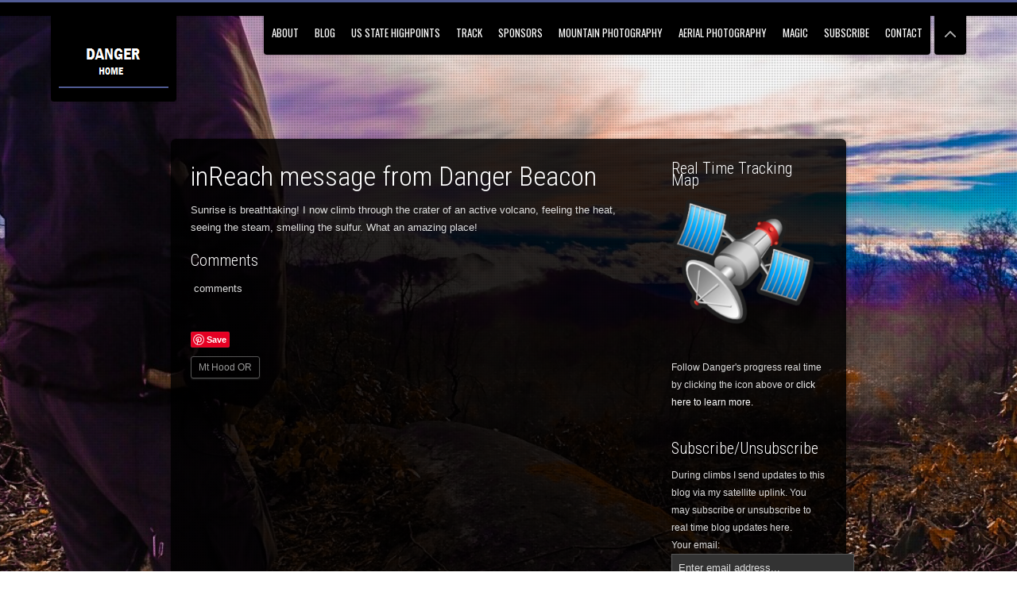

--- FILE ---
content_type: text/html; charset=UTF-8
request_url: https://www.50by50goal.com/inreach-message-from-danger-beacon-13/
body_size: 10527
content:
<!DOCTYPE html>
<html lang="en-US"
 xmlns:fb="http://ogp.me/ns/fb#">

<!-- start head -->
<head>
	<!-- start favicon -->
	<link rel="icon" href="" type="image/x-icon" />
	
	<!-- start meta -->
	
			<meta name="viewport" content="width=device-width, initial-scale=1.0, maximum-scale=1.0, user-scalable=0" />
		
	<meta http-equiv="Content-Type" content="text/html; charset=UTF-8" />
	
	<!-- start title -->
	<title>inReach message from Danger Beacon | Robert Danger Byrd&#039;s Adventure Log | To walk, climb or crawl, to the highest point in every state in America by age 50.</title>
		
	
	<!-- start pingbacks -->
	<link rel="pingback" href="https://www.50by50goal.com/xmlrpc.php" />
	
	<meta name='robots' content='max-image-preview:large' />
<link rel='dns-prefetch' href='//atlas.microsoft.com' />
<link rel='dns-prefetch' href='//assets.pinterest.com' />
<link rel='dns-prefetch' href='//fonts.googleapis.com' />
<link rel="alternate" type="application/rss+xml" title="Robert Danger Byrd&#039;s Adventure Log &raquo; Feed" href="https://www.50by50goal.com/feed/" />
<link rel="alternate" type="application/rss+xml" title="Robert Danger Byrd&#039;s Adventure Log &raquo; Comments Feed" href="https://www.50by50goal.com/comments/feed/" />
<link rel="alternate" title="oEmbed (JSON)" type="application/json+oembed" href="https://www.50by50goal.com/wp-json/oembed/1.0/embed?url=https%3A%2F%2Fwww.50by50goal.com%2Finreach-message-from-danger-beacon-13%2F" />
<link rel="alternate" title="oEmbed (XML)" type="text/xml+oembed" href="https://www.50by50goal.com/wp-json/oembed/1.0/embed?url=https%3A%2F%2Fwww.50by50goal.com%2Finreach-message-from-danger-beacon-13%2F&#038;format=xml" />
<style id='wp-img-auto-sizes-contain-inline-css' type='text/css'>
img:is([sizes=auto i],[sizes^="auto," i]){contain-intrinsic-size:3000px 1500px}
/*# sourceURL=wp-img-auto-sizes-contain-inline-css */
</style>
<link rel='stylesheet' id='geo2_style-css' href='https://www.50by50goal.com/wp-content/plugins/nextgen-gallery-geo/css/style.css?ver=2.0.4' type='text/css' media='all' />
<link rel='stylesheet' id='azure-maps-css-css' href='https://atlas.microsoft.com/sdk/javascript/mapcontrol/3/atlas.min.css' type='text/css' media='all' />
<link rel='stylesheet' id='pinterest-pin-it-button-plugin-styles-css' href='https://www.50by50goal.com/wp-content/plugins/pinterest-pin-it-button/css/public.css?ver=2.1.0.1' type='text/css' media='all' />
<link rel='stylesheet' id='kk-reset-css' href='https://www.50by50goal.com/wp-content/themes/vernissage/css/reset.css?ver=6.9' type='text/css' media='all' />
<link rel='stylesheet' id='kk-layout-css' href='https://www.50by50goal.com/wp-content/themes/vernissage/css/layout.css?ver=6.9' type='text/css' media='all' />
<link rel='stylesheet' id='kk-default-css' href='https://www.50by50goal.com/wp-content/themes/vernissage/css/default.css?ver=6.9' type='text/css' media='all' />
<link rel='stylesheet' id='kk-supersized-css' href='https://www.50by50goal.com/wp-content/themes/vernissage/css/supersized.css?ver=6.9' type='text/css' media='all' />
<link rel='stylesheet' id='kk-shortcodes-css' href='https://www.50by50goal.com/wp-content/themes/vernissage/css/shortcodes.css?ver=6.9' type='text/css' media='all' />
<link rel='stylesheet' id='kk-nivo-slider-css' href='https://www.50by50goal.com/wp-content/themes/vernissage/css/nivo-slider.css?ver=6.9' type='text/css' media='all' />
<link rel='stylesheet' id='kk-isotope-css' href='https://www.50by50goal.com/wp-content/themes/vernissage/css/isotope.css?ver=6.9' type='text/css' media='all' />
<link rel='stylesheet' id='kk-jplayer-css' href='https://www.50by50goal.com/wp-content/themes/vernissage/css/jplayer.css?ver=6.9' type='text/css' media='all' />
<link rel='stylesheet' id='kk-prettyPhoto-css' href='https://www.50by50goal.com/wp-content/themes/vernissage/css/prettyPhoto.css?ver=6.9' type='text/css' media='all' />
<link rel='stylesheet' id='kk-dark-css' href='https://www.50by50goal.com/wp-content/themes/vernissage/css/dark-style.css?ver=6.9' type='text/css' media='all' />
<link rel='stylesheet' id='responsive-css' href='https://www.50by50goal.com/wp-content/themes/vernissage/css/responsive.css?ver=6.9' type='text/css' media='all' />
<style id='wp-emoji-styles-inline-css' type='text/css'>

	img.wp-smiley, img.emoji {
		display: inline !important;
		border: none !important;
		box-shadow: none !important;
		height: 1em !important;
		width: 1em !important;
		margin: 0 0.07em !important;
		vertical-align: -0.1em !important;
		background: none !important;
		padding: 0 !important;
	}
/*# sourceURL=wp-emoji-styles-inline-css */
</style>
<link rel='stylesheet' id='wp-block-library-css' href='https://www.50by50goal.com/wp-includes/css/dist/block-library/style.min.css?ver=6.9' type='text/css' media='all' />
<style id='global-styles-inline-css' type='text/css'>
:root{--wp--preset--aspect-ratio--square: 1;--wp--preset--aspect-ratio--4-3: 4/3;--wp--preset--aspect-ratio--3-4: 3/4;--wp--preset--aspect-ratio--3-2: 3/2;--wp--preset--aspect-ratio--2-3: 2/3;--wp--preset--aspect-ratio--16-9: 16/9;--wp--preset--aspect-ratio--9-16: 9/16;--wp--preset--color--black: #000000;--wp--preset--color--cyan-bluish-gray: #abb8c3;--wp--preset--color--white: #ffffff;--wp--preset--color--pale-pink: #f78da7;--wp--preset--color--vivid-red: #cf2e2e;--wp--preset--color--luminous-vivid-orange: #ff6900;--wp--preset--color--luminous-vivid-amber: #fcb900;--wp--preset--color--light-green-cyan: #7bdcb5;--wp--preset--color--vivid-green-cyan: #00d084;--wp--preset--color--pale-cyan-blue: #8ed1fc;--wp--preset--color--vivid-cyan-blue: #0693e3;--wp--preset--color--vivid-purple: #9b51e0;--wp--preset--gradient--vivid-cyan-blue-to-vivid-purple: linear-gradient(135deg,rgb(6,147,227) 0%,rgb(155,81,224) 100%);--wp--preset--gradient--light-green-cyan-to-vivid-green-cyan: linear-gradient(135deg,rgb(122,220,180) 0%,rgb(0,208,130) 100%);--wp--preset--gradient--luminous-vivid-amber-to-luminous-vivid-orange: linear-gradient(135deg,rgb(252,185,0) 0%,rgb(255,105,0) 100%);--wp--preset--gradient--luminous-vivid-orange-to-vivid-red: linear-gradient(135deg,rgb(255,105,0) 0%,rgb(207,46,46) 100%);--wp--preset--gradient--very-light-gray-to-cyan-bluish-gray: linear-gradient(135deg,rgb(238,238,238) 0%,rgb(169,184,195) 100%);--wp--preset--gradient--cool-to-warm-spectrum: linear-gradient(135deg,rgb(74,234,220) 0%,rgb(151,120,209) 20%,rgb(207,42,186) 40%,rgb(238,44,130) 60%,rgb(251,105,98) 80%,rgb(254,248,76) 100%);--wp--preset--gradient--blush-light-purple: linear-gradient(135deg,rgb(255,206,236) 0%,rgb(152,150,240) 100%);--wp--preset--gradient--blush-bordeaux: linear-gradient(135deg,rgb(254,205,165) 0%,rgb(254,45,45) 50%,rgb(107,0,62) 100%);--wp--preset--gradient--luminous-dusk: linear-gradient(135deg,rgb(255,203,112) 0%,rgb(199,81,192) 50%,rgb(65,88,208) 100%);--wp--preset--gradient--pale-ocean: linear-gradient(135deg,rgb(255,245,203) 0%,rgb(182,227,212) 50%,rgb(51,167,181) 100%);--wp--preset--gradient--electric-grass: linear-gradient(135deg,rgb(202,248,128) 0%,rgb(113,206,126) 100%);--wp--preset--gradient--midnight: linear-gradient(135deg,rgb(2,3,129) 0%,rgb(40,116,252) 100%);--wp--preset--font-size--small: 13px;--wp--preset--font-size--medium: 20px;--wp--preset--font-size--large: 36px;--wp--preset--font-size--x-large: 42px;--wp--preset--spacing--20: 0.44rem;--wp--preset--spacing--30: 0.67rem;--wp--preset--spacing--40: 1rem;--wp--preset--spacing--50: 1.5rem;--wp--preset--spacing--60: 2.25rem;--wp--preset--spacing--70: 3.38rem;--wp--preset--spacing--80: 5.06rem;--wp--preset--shadow--natural: 6px 6px 9px rgba(0, 0, 0, 0.2);--wp--preset--shadow--deep: 12px 12px 50px rgba(0, 0, 0, 0.4);--wp--preset--shadow--sharp: 6px 6px 0px rgba(0, 0, 0, 0.2);--wp--preset--shadow--outlined: 6px 6px 0px -3px rgb(255, 255, 255), 6px 6px rgb(0, 0, 0);--wp--preset--shadow--crisp: 6px 6px 0px rgb(0, 0, 0);}:where(.is-layout-flex){gap: 0.5em;}:where(.is-layout-grid){gap: 0.5em;}body .is-layout-flex{display: flex;}.is-layout-flex{flex-wrap: wrap;align-items: center;}.is-layout-flex > :is(*, div){margin: 0;}body .is-layout-grid{display: grid;}.is-layout-grid > :is(*, div){margin: 0;}:where(.wp-block-columns.is-layout-flex){gap: 2em;}:where(.wp-block-columns.is-layout-grid){gap: 2em;}:where(.wp-block-post-template.is-layout-flex){gap: 1.25em;}:where(.wp-block-post-template.is-layout-grid){gap: 1.25em;}.has-black-color{color: var(--wp--preset--color--black) !important;}.has-cyan-bluish-gray-color{color: var(--wp--preset--color--cyan-bluish-gray) !important;}.has-white-color{color: var(--wp--preset--color--white) !important;}.has-pale-pink-color{color: var(--wp--preset--color--pale-pink) !important;}.has-vivid-red-color{color: var(--wp--preset--color--vivid-red) !important;}.has-luminous-vivid-orange-color{color: var(--wp--preset--color--luminous-vivid-orange) !important;}.has-luminous-vivid-amber-color{color: var(--wp--preset--color--luminous-vivid-amber) !important;}.has-light-green-cyan-color{color: var(--wp--preset--color--light-green-cyan) !important;}.has-vivid-green-cyan-color{color: var(--wp--preset--color--vivid-green-cyan) !important;}.has-pale-cyan-blue-color{color: var(--wp--preset--color--pale-cyan-blue) !important;}.has-vivid-cyan-blue-color{color: var(--wp--preset--color--vivid-cyan-blue) !important;}.has-vivid-purple-color{color: var(--wp--preset--color--vivid-purple) !important;}.has-black-background-color{background-color: var(--wp--preset--color--black) !important;}.has-cyan-bluish-gray-background-color{background-color: var(--wp--preset--color--cyan-bluish-gray) !important;}.has-white-background-color{background-color: var(--wp--preset--color--white) !important;}.has-pale-pink-background-color{background-color: var(--wp--preset--color--pale-pink) !important;}.has-vivid-red-background-color{background-color: var(--wp--preset--color--vivid-red) !important;}.has-luminous-vivid-orange-background-color{background-color: var(--wp--preset--color--luminous-vivid-orange) !important;}.has-luminous-vivid-amber-background-color{background-color: var(--wp--preset--color--luminous-vivid-amber) !important;}.has-light-green-cyan-background-color{background-color: var(--wp--preset--color--light-green-cyan) !important;}.has-vivid-green-cyan-background-color{background-color: var(--wp--preset--color--vivid-green-cyan) !important;}.has-pale-cyan-blue-background-color{background-color: var(--wp--preset--color--pale-cyan-blue) !important;}.has-vivid-cyan-blue-background-color{background-color: var(--wp--preset--color--vivid-cyan-blue) !important;}.has-vivid-purple-background-color{background-color: var(--wp--preset--color--vivid-purple) !important;}.has-black-border-color{border-color: var(--wp--preset--color--black) !important;}.has-cyan-bluish-gray-border-color{border-color: var(--wp--preset--color--cyan-bluish-gray) !important;}.has-white-border-color{border-color: var(--wp--preset--color--white) !important;}.has-pale-pink-border-color{border-color: var(--wp--preset--color--pale-pink) !important;}.has-vivid-red-border-color{border-color: var(--wp--preset--color--vivid-red) !important;}.has-luminous-vivid-orange-border-color{border-color: var(--wp--preset--color--luminous-vivid-orange) !important;}.has-luminous-vivid-amber-border-color{border-color: var(--wp--preset--color--luminous-vivid-amber) !important;}.has-light-green-cyan-border-color{border-color: var(--wp--preset--color--light-green-cyan) !important;}.has-vivid-green-cyan-border-color{border-color: var(--wp--preset--color--vivid-green-cyan) !important;}.has-pale-cyan-blue-border-color{border-color: var(--wp--preset--color--pale-cyan-blue) !important;}.has-vivid-cyan-blue-border-color{border-color: var(--wp--preset--color--vivid-cyan-blue) !important;}.has-vivid-purple-border-color{border-color: var(--wp--preset--color--vivid-purple) !important;}.has-vivid-cyan-blue-to-vivid-purple-gradient-background{background: var(--wp--preset--gradient--vivid-cyan-blue-to-vivid-purple) !important;}.has-light-green-cyan-to-vivid-green-cyan-gradient-background{background: var(--wp--preset--gradient--light-green-cyan-to-vivid-green-cyan) !important;}.has-luminous-vivid-amber-to-luminous-vivid-orange-gradient-background{background: var(--wp--preset--gradient--luminous-vivid-amber-to-luminous-vivid-orange) !important;}.has-luminous-vivid-orange-to-vivid-red-gradient-background{background: var(--wp--preset--gradient--luminous-vivid-orange-to-vivid-red) !important;}.has-very-light-gray-to-cyan-bluish-gray-gradient-background{background: var(--wp--preset--gradient--very-light-gray-to-cyan-bluish-gray) !important;}.has-cool-to-warm-spectrum-gradient-background{background: var(--wp--preset--gradient--cool-to-warm-spectrum) !important;}.has-blush-light-purple-gradient-background{background: var(--wp--preset--gradient--blush-light-purple) !important;}.has-blush-bordeaux-gradient-background{background: var(--wp--preset--gradient--blush-bordeaux) !important;}.has-luminous-dusk-gradient-background{background: var(--wp--preset--gradient--luminous-dusk) !important;}.has-pale-ocean-gradient-background{background: var(--wp--preset--gradient--pale-ocean) !important;}.has-electric-grass-gradient-background{background: var(--wp--preset--gradient--electric-grass) !important;}.has-midnight-gradient-background{background: var(--wp--preset--gradient--midnight) !important;}.has-small-font-size{font-size: var(--wp--preset--font-size--small) !important;}.has-medium-font-size{font-size: var(--wp--preset--font-size--medium) !important;}.has-large-font-size{font-size: var(--wp--preset--font-size--large) !important;}.has-x-large-font-size{font-size: var(--wp--preset--font-size--x-large) !important;}
/*# sourceURL=global-styles-inline-css */
</style>

<style id='classic-theme-styles-inline-css' type='text/css'>
/*! This file is auto-generated */
.wp-block-button__link{color:#fff;background-color:#32373c;border-radius:9999px;box-shadow:none;text-decoration:none;padding:calc(.667em + 2px) calc(1.333em + 2px);font-size:1.125em}.wp-block-file__button{background:#32373c;color:#fff;text-decoration:none}
/*# sourceURL=/wp-includes/css/classic-themes.min.css */
</style>
<link rel='stylesheet' id='wpdm-fonticon-css' href='https://www.50by50goal.com/wp-content/plugins/download-manager/assets/wpdm-iconfont/css/wpdm-icons.css?ver=6.9' type='text/css' media='all' />
<link rel='stylesheet' id='wpdm-front-css' href='https://www.50by50goal.com/wp-content/plugins/download-manager/assets/css/front.min.css?ver=6.9' type='text/css' media='all' />
<link rel='stylesheet' id='tablepress-default-css' href='https://www.50by50goal.com/wp-content/tablepress-combined.min.css?ver=30' type='text/css' media='all' />
<link rel='stylesheet' id='vernissage-gfonts-css' href='https://fonts.googleapis.com/css?family=Oswald%7CRoboto+Condensed%3A300%2C400%27+rel%3D%27stylesheet%27+type%3D%27text%2Fcss&#038;ver=6.9' type='text/css' media='all' />
<script type="text/javascript" src="https://atlas.microsoft.com/sdk/javascript/mapcontrol/3/atlas.min.js" id="azure-maps-js-js"></script>
<script type="text/javascript" src="https://www.50by50goal.com/wp-content/plugins/nextgen-gallery-geo/js/geolocation-module/azure-maps-geolocation-control.min.js?ver=1.0.0" id="azure-maps-geolocation-js-js"></script>
<script type="text/javascript" src="https://www.50by50goal.com/wp-content/plugins/nextgen-gallery-geo/js/fullscreen-module/geo2-maps-fullscreen-control.js?ver=1.0.0" id="geo2-maps-fullscreen-js-js"></script>
<script type="text/javascript" src="https://www.50by50goal.com/wp-content/plugins/nextgen-gallery-geo/js/minimap-module/azure-maps-overview-map.min.js?ver=1.1.0" id="azure-maps-minimap-js-js"></script>
<script type="text/javascript" src="https://www.50by50goal.com/wp-includes/js/jquery/jquery.min.js?ver=3.7.1" id="jquery-core-js"></script>
<script type="text/javascript" src="https://www.50by50goal.com/wp-includes/js/jquery/jquery-migrate.min.js?ver=3.4.1" id="jquery-migrate-js"></script>
<script type="text/javascript" src="https://www.50by50goal.com/wp-content/themes/vernissage/js/jquery.kenb.js?ver=6.9" id="kenb-js"></script>
<script type="text/javascript" src="https://www.50by50goal.com/wp-content/plugins/download-manager/assets/js/wpdm.min.js?ver=6.9" id="wpdm-frontend-js-js"></script>
<script type="text/javascript" id="wpdm-frontjs-js-extra">
/* <![CDATA[ */
var wpdm_url = {"home":"https://www.50by50goal.com/","site":"https://www.50by50goal.com/","ajax":"https://www.50by50goal.com/wp-admin/admin-ajax.php"};
var wpdm_js = {"spinner":"\u003Ci class=\"wpdm-icon wpdm-sun wpdm-spin\"\u003E\u003C/i\u003E","client_id":"9e50334168961f668db98e553d7c6765"};
var wpdm_strings = {"pass_var":"Password Verified!","pass_var_q":"Please click following button to start download.","start_dl":"Start Download"};
//# sourceURL=wpdm-frontjs-js-extra
/* ]]> */
</script>
<script type="text/javascript" src="https://www.50by50goal.com/wp-content/plugins/download-manager/assets/js/front.min.js?ver=3.3.41" id="wpdm-frontjs-js"></script>
<link rel="https://api.w.org/" href="https://www.50by50goal.com/wp-json/" /><link rel="alternate" title="JSON" type="application/json" href="https://www.50by50goal.com/wp-json/wp/v2/posts/5579" /><link rel="EditURI" type="application/rsd+xml" title="RSD" href="https://www.50by50goal.com/xmlrpc.php?rsd" />
<meta name="generator" content="WordPress 6.9" />
<link rel="canonical" href="https://www.50by50goal.com/inreach-message-from-danger-beacon-13/" />
<link rel='shortlink' href='https://www.50by50goal.com/?p=5579' />
<meta property="fb:app_id" content="484802064959394"/><meta http-equiv="x-ua-compatible" content="IE=Edge">
<meta name="viewport" content="width=device-width, initial-scale=1, shrink-to-fit=no">
<script type="text/javascript">var template_url = "https://www.50by50goal.com/wp-content/themes/vernissage"</script><noscript><style type="text/css"> .recent-thumb img, .blog-thumb img {visibility: visible;} </style></noscript><style type='text/css'>

	.main-nav ul li a:hover, .main-nav .sub-menu li a:hover, ul#thumb-list li:hover, ul#thumb-list li.current-thumb, .pagination .current, button:hover, input.submit:hover, input[type="submit"]:hover, input[type="reset"]:hover, input[type="button"]:hover, .pagination a:hover, .main-nav .current-menu-parent > a, .main-nav .current-menu-item  > a, .linkto:hover .gallery-title, .linkto:hover .portfolio-title, .blog-entry .moretag:hover, .bg-slider-ctrl span:hover { 
		background-color: #505b94;
		color: #fff;
	}
	
	.pagination .current,
	.pagination a:hover,
	.single .post-tags a:hover,
	.filter a:hover, 
	.filter .active,
	.moretag:hover,
	.logo a {
		border-color: #505b94;
	}
	
	.blog-title a:hover, .blog-meta a:hover, .format-standard .blog-thumb a:hover, .format-image .blog-thumb a:hover, .flickr_badge_image a:hover, .portfolio-thumb a:hover, .gallery-thumb a:hover, .widget-img a:hover , .sub-footer a:hover, a:hover, .current-menu-item, .nivoSlider:hover, .filter a:hover, .filter .active, .blog-entry a, .post-entry a, .home-teaser a {
		color: #505b94;
	}
	
	.totop:hover,
	.single .post-tags a:hover,
	.nivo-prevNav:hover,
	.nivo-nextNav:hover,
	#slidecaption,
	.tipsy-inner,
	.audio-ctrl:hover{
		background-color: #505b94;
	}
	
	#progress-bar, 
	.over-more, 
	.over-more-title {
		background: #505b94;
		color: #fff;
	}
	
	.blog-date, 
	.linkto:hover .gallery-title, 
	.linkto:hover .portfolio-title {
		border-color: #505b94;
	}
	
	.linkto:hover .gallery-title h2, 
	.linkto:hover .portfolio-title h2 {
		color: #fff;
	}
	
	.linkto:hover .gallery-title, 
	.linkto:hover .portfolio-title {
		border-left-color: #505b94;
		border-right-color: #505b94;
	}
	
	
	.gallery-title, 
	.portfolio-title {
		border-bottom-color: #505b94;
	}
	
	::selection {
		background-color: #505b94;
		color: #fff;
	}
	::-moz-selection {
		background-color: #505b94;
		color: #fff;
	}
	
	

   /* custom css */
    
</style><!-- All in one Favicon 4.8 --><link rel="shortcut icon" href="https://www.50by50goal.com/wp-content/uploads/2014/08/favicon.ico" />
<!-- ## NXS/OG ## --><!-- ## NXSOGTAGS ## --><!-- ## NXS/OG ## -->
<meta name="generator" content="WordPress Download Manager 3.3.41" />
                <style>
        /* WPDM Link Template Styles */        </style>
                <style>

            :root {
                --color-primary: #4a8eff;
                --color-primary-rgb: 74, 142, 255;
                --color-primary-hover: #5998ff;
                --color-primary-active: #3281ff;
                --clr-sec: #6c757d;
                --clr-sec-rgb: 108, 117, 125;
                --clr-sec-hover: #6c757d;
                --clr-sec-active: #6c757d;
                --color-secondary: #6c757d;
                --color-secondary-rgb: 108, 117, 125;
                --color-secondary-hover: #6c757d;
                --color-secondary-active: #6c757d;
                --color-success: #018e11;
                --color-success-rgb: 1, 142, 17;
                --color-success-hover: #0aad01;
                --color-success-active: #0c8c01;
                --color-info: #2CA8FF;
                --color-info-rgb: 44, 168, 255;
                --color-info-hover: #2CA8FF;
                --color-info-active: #2CA8FF;
                --color-warning: #FFB236;
                --color-warning-rgb: 255, 178, 54;
                --color-warning-hover: #FFB236;
                --color-warning-active: #FFB236;
                --color-danger: #ff5062;
                --color-danger-rgb: 255, 80, 98;
                --color-danger-hover: #ff5062;
                --color-danger-active: #ff5062;
                --color-green: #30b570;
                --color-blue: #0073ff;
                --color-purple: #8557D3;
                --color-red: #ff5062;
                --color-muted: rgba(69, 89, 122, 0.6);
                --wpdm-font: "Sen", -apple-system, BlinkMacSystemFont, "Segoe UI", Roboto, Helvetica, Arial, sans-serif, "Apple Color Emoji", "Segoe UI Emoji", "Segoe UI Symbol";
            }

            .wpdm-download-link.btn.btn-primary {
                border-radius: 4px;
            }


        </style>
        	
	
</head>
<!-- end head -->


<!-- start body -->
<body class="wp-singular post-template-default single single-post postid-5579 single-format-standard wp-theme-vernissage chrome" id="kk-center" >

			
				
		<!-- start dotted pattern -->
			<div class="bg-overlay"></div>
		<!-- end dotted pattern -->	
		
				
	

	<!-- load background images if IE7 or IE8 detected -->
		
	<!-- start header -->
	
		
	<div class="menu-wrapper clearfix" id="kk-menu-fixed" >
	
		<div class="top-bg"></div>
	
		<!-- start logo -->
		<div class="logo">
			<a href="https://www.50by50goal.com">
				<img src="https://www.50by50goal.com/wp-content/uploads/2014/02/Danger_Home.png" alt="Robert Danger Byrd&#039;s Adventure Log" title="Robert Danger Byrd&#039;s Adventure Log" />
			</a>
		</div>
		<!-- end logo -->
		
		<!--- srart slider/menu wrapper -->
		<div class="sl-nav-wrapper">
		
				
			<!-- background audio -->
					
			<!--- start slider control -->
			<div class="bg-slider-ctrl">
									<div class="prev-slide">
						<span>
							<a title="Previous Slide" id="prev-slide" href="#"></a>
						</span>
					</div>
					<div class="next-slide">
						<span>
							<a title="Next Slide" id="next-slide" href="#"></a>
						</span>
					</div>
									<div class="hideall">
						<span>
							<a title="Fullscreen View" id="hideall" href="#"></a>
						</span>
					</div>	
					<div class="showall">
						<span>
							<a title="Normal View" id="showall" href="#"></a>
						</span>
					</div>
			</div>
			<!--- end slider control -->
			
			<!-- start navigation -->
			<div class="main-nav" id="kk-m-right">
				<ul id="menu-menu-1" class="menu"><li id="menu-item-579" class="menu-item menu-item-type-post_type menu-item-object-page menu-item-has-children menu-item-579"><a href="https://www.50by50goal.com/about/">About</a>
<ul class="sub-menu">
	<li id="menu-item-814" class="menu-item menu-item-type-post_type menu-item-object-page menu-item-814"><a href="https://www.50by50goal.com/about/the-story/">The Story</a></li>
	<li id="menu-item-750" class="menu-item menu-item-type-post_type menu-item-object-page menu-item-750"><a href="https://www.50by50goal.com/about/links/">Rob on the Web</a></li>
	<li id="menu-item-228" class="menu-item menu-item-type-post_type menu-item-object-page menu-item-228"><a href="https://www.50by50goal.com/quotes/">Quotes</a></li>
</ul>
</li>
<li id="menu-item-751" class="menu-item menu-item-type-post_type menu-item-object-page current_page_parent menu-item-751"><a href="https://www.50by50goal.com/blog/">Blog</a></li>
<li id="menu-item-1910" class="menu-item menu-item-type-post_type menu-item-object-page menu-item-1910"><a href="https://www.50by50goal.com/us-state-highpoint-list/">US State Highpoints</a></li>
<li id="menu-item-319" class="menu-item menu-item-type-post_type menu-item-object-page menu-item-319"><a href="https://www.50by50goal.com/track/">Track</a></li>
<li id="menu-item-759" class="menu-item menu-item-type-post_type menu-item-object-page menu-item-759"><a href="https://www.50by50goal.com/sponsors/">Sponsors</a></li>
<li id="menu-item-1669" class="menu-item menu-item-type-post_type menu-item-object-page menu-item-1669"><a href="https://www.50by50goal.com/photography/">Mountain Photography</a></li>
<li id="menu-item-6316" class="menu-item menu-item-type-post_type menu-item-object-page menu-item-6316"><a href="https://www.50by50goal.com/air/">Aerial Photography</a></li>
<li id="menu-item-6333" class="menu-item menu-item-type-post_type menu-item-object-page menu-item-6333"><a href="https://www.50by50goal.com/magic/">Magic</a></li>
<li id="menu-item-674" class="menu-item menu-item-type-post_type menu-item-object-page menu-item-has-children menu-item-674"><a href="https://www.50by50goal.com/subscribe/">Subscribe</a>
<ul class="sub-menu">
	<li id="menu-item-1412" class="menu-item menu-item-type-post_type menu-item-object-page menu-item-1412"><a href="https://www.50by50goal.com/privacy-policy/">Privacy Policy</a></li>
</ul>
</li>
<li id="menu-item-219" class="menu-item menu-item-type-post_type menu-item-object-page menu-item-219"><a href="https://www.50by50goal.com/contact/">Contact</a></li>
</ul>		
			</div>
			<!-- end navigation -->
			
		</div>
		<!--- srart slider/menu wrapper -->
		
	</div>
	<!-- end header -->
			
	<!-- start content wrapper -->			
	<div class="content clearfix">
	
				<!--start image -->
				<!--end image -->		
		<div class="inner-content" id="left">
			
						
			<div class="post-title">
				<h1>inReach message from Danger Beacon</h1>
			</div>
			
			<div class="post-entry">
				<p>Sunrise is breathtaking! I now climb through the crater of an active volcano, feeling the heat, seeing the steam, smelling the sulfur. What an amazing place!</p>
<!-- Facebook Comments Plugin for WordPress: http://peadig.com/wordpress-plugins/facebook-comments/ --><h3>Comments</h3><p><fb:comments-count href=https://www.50by50goal.com/inreach-message-from-danger-beacon-13/></fb:comments-count> comments</p><div class="fb-comments" data-href="https://www.50by50goal.com/inreach-message-from-danger-beacon-13/" data-numposts="5" data-width="450" data-colorscheme="dark"></div><div class="pin-it-btn-wrapper"><a href="//www.pinterest.com/pin/create/button/?url=https%3A%2F%2Fwww.50by50goal.com%2Finreach-message-from-danger-beacon-13%2F&media=&description=inReach%20message%20from%20Danger%20Beacon" data-pin-do="buttonBookmark" data-pin-config="none"     rel="nobox"><img src="//assets.pinterest.com/images/pidgets/pin_it_button.png" title="Pin It" data-pib-button="true" /></a></div>			</div>
			
						
						<div class="post-tags">
				<a href="https://www.50by50goal.com/tag/mt-hood-or/" rel="tag">Mt Hood OR</a>			</div>
			
						

		</div>	
		
		<!-- start widgets -->
		 
				<div class="sidebar" id="right">
					<div class="widget widget_text" id="text-2"><h3 class="widget-title"><span>Real Time Tracking Map</h3></span>			<div class="textwidget"><a href="https://share.delorme.com/danger" target="_blank"><img class="   " title="Real Time Satellite Tracking Map" src="https://www.50by50goal.com/wp-content/uploads/2014/03/sat-icon-250x250.png" alt="" width="250" height="250" /></a>
Follow Danger's progress real time by clicking the icon above or <a href="https://www.50by50goal.com/track/" target="_blank">click here to learn more.</a>

</div>
		</div><div class="widget s2_form_widget" id="s2_form_widget-3"><h3 class="widget-title"><span>Subscribe/Unsubscribe</h3></span><div class="search">During climbs I send updates to this blog via my satellite uplink. You may subscribe or unsubscribe to real time blog updates here.<form method="post" action="https://www.50by50goal.com/subscribe/"><input type="hidden" name="ip" value="3.21.125.83" /><span style="display:none !important"><label for="firstname">Leave This Blank:</label><input type="text" id="firstname" name="firstname" /><label for="lastname">Leave This Blank Too:</label><input type="text" id="lastname" name="lastname" /><label for="uri">Do Not Change This:</label><input type="text" id="uri" name="uri" value="http://" /></span><p><label for="s2email">Your email:</label><br /><input type="text" name="email" id="s2email" value="Enter email address..." size="20" onfocus="if (this.value === 'Enter email address...') {this.value = '';}" onblur="if (this.value === '') {this.value = 'Enter email address...';}" /></p><p><input type="submit" name="subscribe" value="Subscribe" />&nbsp;<input type="submit" name="unsubscribe" value="Unsubscribe" /></p></form>
</div></div>
		<div class="widget widget_recent_entries" id="recent-posts-3">
		<h3 class="widget-title"><span>Recent Blog Posts</h3></span>
		<ul>
											<li>
					<a href="https://www.50by50goal.com/mountain-roads/">Mountain Roads</a>
									</li>
											<li>
					<a href="https://www.50by50goal.com/summit-of-cerritos-de-punta/">Summit of Cerritos de Punta</a>
									</li>
											<li>
					<a href="https://www.50by50goal.com/and-now-the-world/">And now the World!</a>
									</li>
											<li>
					<a href="https://www.50by50goal.com/guadalupe-peak-trip-report-posted-50-by-50-concluded/">Guadalupe Peak Trip Report Posted &#038; 50 by 50 Concluded</a>
									</li>
											<li>
					<a href="https://www.50by50goal.com/inreach-message-from-danger-beacon-61/">inReach message from Danger Beacon</a>
									</li>
											<li>
					<a href="https://www.50by50goal.com/inreach-message-from-danger-beacon-60/">inReach message from Danger Beacon</a>
									</li>
											<li>
					<a href="https://www.50by50goal.com/inreach-message-from-danger-beacon-59/">inReach message from Danger Beacon</a>
									</li>
											<li>
					<a href="https://www.50by50goal.com/inreach-message-from-danger-beacon-58/">inReach message from Danger Beacon</a>
									</li>
											<li>
					<a href="https://www.50by50goal.com/inreach-message-from-danger-beacon-57/">inReach message from Danger Beacon</a>
									</li>
											<li>
					<a href="https://www.50by50goal.com/inreach-message-from-danger-beacon-56/">inReach message from Danger Beacon</a>
									</li>
					</ul>

		</div><div class="widget widget_categories" id="categories-2"><h3 class="widget-title"><span>Blog Categories</h3></span>
			<ul>
					<li class="cat-item cat-item-29"><a href="https://www.50by50goal.com/category/announcements/">Announcements</a> (6)
</li>
	<li class="cat-item cat-item-6"><a href="https://www.50by50goal.com/category/gear/">Gear</a> (11)
</li>
	<li class="cat-item cat-item-4"><a href="https://www.50by50goal.com/category/highpoints/">State Highpoints</a> (436)
</li>
	<li class="cat-item cat-item-13"><a href="https://www.50by50goal.com/category/travel/">Travel</a> (15)
</li>
	<li class="cat-item cat-item-92"><a href="https://www.50by50goal.com/category/world-country-highpoints/">World Country Highpoints</a> (3)
</li>
			</ul>

			</div>		
				</div>
				<!-- end widgets -->
		
		<!-- start footer -->	
		
		<div class="footer">
		
			<div class="divider clear"></div>
			
			<div class="copyright">
				© 2014 Robert Danger Byrd			</div>
			
			<!-- start social -->
					 
			<ul class="social">
			
									<li>
						<a id="kk-fb" title="Facebook" target="_blank" href="https://www.facebook.com/robertdangerbyrd"></a>
					</li>
							
				
								
								
								
								
								
								
								
					
				
								
								
								
			</ul>
			<!-- end social -->

			<!-- end social -->
			
		</div>

		<!-- end footer -->
		
	</div>
	<!-- end content wrapper -->
			
	<br/>
	
	<div id="progress-back" class="load-item">
		<div id="progress-bar"></div>
	</div>	

	<div id="fade-fix"></div>
	
	<div id="slidecaption"></div>
	
			
		<script type = "text/javascript">
		jQuery(function () {
		
			jQuery('body').append('<canvas id="kenburns"><p>Your browser doesn"t support canvas!</p></canvas>');		
			jQuery('#kenburns').attr('width', jQuery(window).width() + 'px');
			jQuery('#kenburns').attr('height', jQuery(window).height() + 'px'); 
			kenres();
			jQuery(window).resize(function () {
			
				jQuery('#kenburns').remove();
				jQuery('body').append('<canvas id="kenburns"><p>Your browser doesn"t support canvas!</p></canvas>');	
				
				jQuery('#kenburns').attr('width', jQuery(window).width());
				jQuery('#kenburns').attr('height', jQuery(window).height());
				kenres();
						
			});
			
			function kenres() {
			jQuery('#kenburns').kenburns({
				//Functionality
		  
					images: [
											'https://www.50by50goal.com/wp-content/uploads/2014/11/image90.jpg'					 
						 						,'https://www.50by50goal.com/wp-content/uploads/2014/11/image94.jpg'					 
						 						,'https://www.50by50goal.com/wp-content/uploads/2014/10/image76.jpg'					 
						 						,'https://www.50by50goal.com/wp-content/uploads/2014/03/Mt-Rainier-2014-Fav-24-Large.jpg'					 
						 						,'https://www.50by50goal.com/wp-content/uploads/ngg_featured/Mt-Rainier-2014-Fav-5-Large.JPG'					 
						 						,'https://www.50by50goal.com/wp-content/uploads/2014/10/image89.jpg'					 
						 						,'https://www.50by50goal.com/wp-content/uploads/2014/03/Mt-Rainier-2014-Fav-28-Large.jpg'					 
						 						,'https://www.50by50goal.com/wp-content/uploads/2014/03/Mt-Rainier-2014-Fav-36-Large.jpg'					 
						 						,'https://www.50by50goal.com/wp-content/uploads/2014/02/CIMG1669.jpg'					 
						 						,'https://www.50by50goal.com/wp-content/uploads/2014/02/GOPR8092-e1392092370928.jpg'					 
						 						,'https://www.50by50goal.com/wp-content/uploads/2014/02/P8080667-e1392091737505.jpg'					 
						 						,'https://www.50by50goal.com/wp-content/uploads/2014/02/P8080546-e1392091566470.jpg'					 
						 						,'https://www.50by50goal.com/wp-content/uploads/2014/02/CIMG03351.jpg'					 
						 						,'https://www.50by50goal.com/wp-content/uploads/2014/02/CIMG1185.jpg'					 
						 						,'https://www.50by50goal.com/wp-content/uploads/2014/10/image64.jpg'					 
						 						 						 ],
					frames_per_second: 30,
					display_time: 5000,
					fade_time: 1000,
					zoom: 1.3,
					background_color:'#ffffff',
					post_render_callback:function($canvas, context) {
						// Called after the effect is rendered
						// Draw anything you like on to of the canvas
						
						context.save();
						context.fillStyle = '#000';
						context.font = 'bold 20px sans-serif';
					
						var width = jQuery(window).width();
						var height =  jQuery(window).height();
					
						var text = "";
						var metric = context.measureText(text);
						
						context.fillStyle = '#fff';
						
						context.shadowOffsetX = 3;
						context.shadowOffsetY = 3;
						context.shadowBlur = 4;
						context.shadowColor = 'rgba(0, 0, 0, 0.8)';
						
						//context.fillText(text, width - metric.width - 8, height - 8);						
						
						context.restore();						
					}
			});
			}
		});
		</script >	
		
			
	<script type = "text/javascript">
	jQuery(document).ready(function () {
		jQuery(window).load(function () {
			jQuery('#supersized-loader').delay(500).animate({
				bottom : -200
			}, 300, function () {
				jQuery('#supersized-loader').remove();
			});
			
		});
	});		
	</script >	
	
		
	
	<script type = "text/javascript">
 	jQuery(function() {
            jQuery(this).bind("contextmenu", function(e) {
                e.preventDefault(); 
				alert ("These are low resolution images optimized for web. If you would like to purchase high resolution versions they are available for $19 per image. email rob@truewater.com for details.");
            });
        });  
	</script>
	
<script type="speculationrules">
{"prefetch":[{"source":"document","where":{"and":[{"href_matches":"/*"},{"not":{"href_matches":["/wp-*.php","/wp-admin/*","/wp-content/uploads/*","/wp-content/*","/wp-content/plugins/*","/wp-content/themes/vernissage/*","/*\\?(.+)"]}},{"not":{"selector_matches":"a[rel~=\"nofollow\"]"}},{"not":{"selector_matches":".no-prefetch, .no-prefetch a"}}]},"eagerness":"conservative"}]}
</script>
            <script>
                const abmsg = "We noticed an ad blocker. Consider whitelisting us to support the site ❤️";
                const abmsgd = "download";
                const iswpdmpropage = 0;
                jQuery(function($){

                    
                });
            </script>
            <div id="fb-root"></div>
            <script type="text/javascript" id="geo2-ajax-map-api-key-js-extra">
/* <![CDATA[ */
var geo2_ajax_key = {"ajaxurl":"https://www.50by50goal.com/wp-admin/admin-ajax.php","nonce":"99dd9a475b"};
//# sourceURL=geo2-ajax-map-api-key-js-extra
/* ]]> */
</script>
<script type="text/javascript" src="https://www.50by50goal.com/wp-content/plugins/nextgen-gallery-geo/js/geo2-ajax-map-api-key.js?ver=1.0.0" id="geo2-ajax-map-api-key-js"></script>
<script type="text/javascript" src="//assets.pinterest.com/js/pinit.js" id="pinterest-pinit-js-js"></script>
<script type="text/javascript" src="https://www.50by50goal.com/wp-includes/js/jquery/ui/core.min.js?ver=1.13.3" id="jquery-ui-core-js"></script>
<script type="text/javascript" src="https://www.50by50goal.com/wp-includes/js/jquery/ui/tabs.min.js?ver=1.13.3" id="jquery-ui-tabs-js"></script>
<script type="text/javascript" src="https://www.50by50goal.com/wp-content/themes/vernissage/js/jquery.custom.js?ver=1.0" id="custom-js"></script>
<script type="text/javascript" src="https://www.50by50goal.com/wp-content/themes/vernissage/js/jquery.easing.js?ver=1.3" id="easing-js"></script>
<script type="text/javascript" src="https://www.50by50goal.com/wp-content/themes/vernissage/js/jquery.preloader.js?ver=1.0" id="preloader-js"></script>
<script type="text/javascript" src="https://www.50by50goal.com/wp-content/themes/vernissage/js/jquery.tipsy.js?ver=1.0" id="tipsy-js"></script>
<script type="text/javascript" src="https://www.50by50goal.com/wp-content/themes/vernissage/js/jquery.mobilemenu.js?ver=1.0" id="mobilemenu-js"></script>
<script type="text/javascript" src="https://www.50by50goal.com/wp-content/themes/vernissage/js/jquery.prettyPhoto.js?ver=3.1.5" id="lightbox-js"></script>
<script type="text/javascript" src="https://www.50by50goal.com/wp-includes/js/dist/hooks.min.js?ver=dd5603f07f9220ed27f1" id="wp-hooks-js"></script>
<script type="text/javascript" src="https://www.50by50goal.com/wp-includes/js/dist/i18n.min.js?ver=c26c3dc7bed366793375" id="wp-i18n-js"></script>
<script type="text/javascript" id="wp-i18n-js-after">
/* <![CDATA[ */
wp.i18n.setLocaleData( { 'text direction\u0004ltr': [ 'ltr' ] } );
//# sourceURL=wp-i18n-js-after
/* ]]> */
</script>
<script type="text/javascript" src="https://www.50by50goal.com/wp-includes/js/jquery/jquery.form.min.js?ver=4.3.0" id="jquery-form-js"></script>
<script id="wp-emoji-settings" type="application/json">
{"baseUrl":"https://s.w.org/images/core/emoji/17.0.2/72x72/","ext":".png","svgUrl":"https://s.w.org/images/core/emoji/17.0.2/svg/","svgExt":".svg","source":{"concatemoji":"https://www.50by50goal.com/wp-includes/js/wp-emoji-release.min.js?ver=6.9"}}
</script>
<script type="module">
/* <![CDATA[ */
/*! This file is auto-generated */
const a=JSON.parse(document.getElementById("wp-emoji-settings").textContent),o=(window._wpemojiSettings=a,"wpEmojiSettingsSupports"),s=["flag","emoji"];function i(e){try{var t={supportTests:e,timestamp:(new Date).valueOf()};sessionStorage.setItem(o,JSON.stringify(t))}catch(e){}}function c(e,t,n){e.clearRect(0,0,e.canvas.width,e.canvas.height),e.fillText(t,0,0);t=new Uint32Array(e.getImageData(0,0,e.canvas.width,e.canvas.height).data);e.clearRect(0,0,e.canvas.width,e.canvas.height),e.fillText(n,0,0);const a=new Uint32Array(e.getImageData(0,0,e.canvas.width,e.canvas.height).data);return t.every((e,t)=>e===a[t])}function p(e,t){e.clearRect(0,0,e.canvas.width,e.canvas.height),e.fillText(t,0,0);var n=e.getImageData(16,16,1,1);for(let e=0;e<n.data.length;e++)if(0!==n.data[e])return!1;return!0}function u(e,t,n,a){switch(t){case"flag":return n(e,"\ud83c\udff3\ufe0f\u200d\u26a7\ufe0f","\ud83c\udff3\ufe0f\u200b\u26a7\ufe0f")?!1:!n(e,"\ud83c\udde8\ud83c\uddf6","\ud83c\udde8\u200b\ud83c\uddf6")&&!n(e,"\ud83c\udff4\udb40\udc67\udb40\udc62\udb40\udc65\udb40\udc6e\udb40\udc67\udb40\udc7f","\ud83c\udff4\u200b\udb40\udc67\u200b\udb40\udc62\u200b\udb40\udc65\u200b\udb40\udc6e\u200b\udb40\udc67\u200b\udb40\udc7f");case"emoji":return!a(e,"\ud83e\u1fac8")}return!1}function f(e,t,n,a){let r;const o=(r="undefined"!=typeof WorkerGlobalScope&&self instanceof WorkerGlobalScope?new OffscreenCanvas(300,150):document.createElement("canvas")).getContext("2d",{willReadFrequently:!0}),s=(o.textBaseline="top",o.font="600 32px Arial",{});return e.forEach(e=>{s[e]=t(o,e,n,a)}),s}function r(e){var t=document.createElement("script");t.src=e,t.defer=!0,document.head.appendChild(t)}a.supports={everything:!0,everythingExceptFlag:!0},new Promise(t=>{let n=function(){try{var e=JSON.parse(sessionStorage.getItem(o));if("object"==typeof e&&"number"==typeof e.timestamp&&(new Date).valueOf()<e.timestamp+604800&&"object"==typeof e.supportTests)return e.supportTests}catch(e){}return null}();if(!n){if("undefined"!=typeof Worker&&"undefined"!=typeof OffscreenCanvas&&"undefined"!=typeof URL&&URL.createObjectURL&&"undefined"!=typeof Blob)try{var e="postMessage("+f.toString()+"("+[JSON.stringify(s),u.toString(),c.toString(),p.toString()].join(",")+"));",a=new Blob([e],{type:"text/javascript"});const r=new Worker(URL.createObjectURL(a),{name:"wpTestEmojiSupports"});return void(r.onmessage=e=>{i(n=e.data),r.terminate(),t(n)})}catch(e){}i(n=f(s,u,c,p))}t(n)}).then(e=>{for(const n in e)a.supports[n]=e[n],a.supports.everything=a.supports.everything&&a.supports[n],"flag"!==n&&(a.supports.everythingExceptFlag=a.supports.everythingExceptFlag&&a.supports[n]);var t;a.supports.everythingExceptFlag=a.supports.everythingExceptFlag&&!a.supports.flag,a.supports.everything||((t=a.source||{}).concatemoji?r(t.concatemoji):t.wpemoji&&t.twemoji&&(r(t.twemoji),r(t.wpemoji)))});
//# sourceURL=https://www.50by50goal.com/wp-includes/js/wp-emoji-loader.min.js
/* ]]> */
</script>
<!-- Facebook Comments Plugin for WordPress: http://peadig.com/wordpress-plugins/facebook-comments/ -->
<div id="fb-root"></div>
<script>(function(d, s, id) {
  var js, fjs = d.getElementsByTagName(s)[0];
  if (d.getElementById(id)) return;
  js = d.createElement(s); js.id = id;
  js.src = "//connect.facebook.net/en_US/sdk.js#xfbml=1&appId=484802064959394&version=v2.3";
  fjs.parentNode.insertBefore(js, fjs);
}(document, 'script', 'facebook-jssdk'));</script>

</body>
<!-- end body -->
</html>

--- FILE ---
content_type: text/css
request_url: https://www.50by50goal.com/wp-content/themes/vernissage/css/shortcodes.css?ver=6.9
body_size: 1499
content:
/*Column shortcodes*/
.one_half {
	float:left;
	line-height:22px;
	margin-right:2%;
	width:49%;
	margin-bottom:27px;
	display:block
}

.one_half_last {
	float:left;
	line-height:22px;
	width:49%;
	margin-bottom:27px;
	display:block
}

.one_third {
	float:left;
	line-height:22px;
	margin-right:3%;
	margin-bottom:27px;
	width:31%
}

.one_third_last {
	float:right;
	line-height:22px;
	margin:0;
	margin-bottom:27px;
	width:32%
}

.one_fourth {
	float:left;
	line-height:22px;
	margin-right:2.9%;
	margin-bottom:27px;
	width:22.8%
}

.one_fourth_last {
	float:right;
	line-height:22px;
	margin:0;
	margin-bottom:27px;
	width:22.8%
}

.one_fifth {
	float:left;
	line-height:22px;
	margin-right:1.9%;
	margin-bottom:27px;
	width:18.4%
}

.one_fifth_last {
	float:right;
	line-height:22px;
	margin:0;
	margin-bottom:27px;
	width:18.4%
}

.one_sixth {
	float:left;
	line-height:22px;
	margin-right:1.9%;
	margin-bottom:27px;
	width:15%
}

.one_sixth_last {
	float:right;
	line-height:22px;
	margin:0;
	margin-bottom:27px;
	width:15%
}

.two_thirds {
	float:left;
	line-height:22px;
	margin-right:2%;
	margin-bottom:27px;
	width:66%
}

.two_thirds_last {
	float:right;
	line-height:22px;
	margin:0;
	margin-bottom:27px;
	width:32%
}

.three_fourth {
	float:left;
	line-height:22px;
	margin-right:1.9%;
	margin-bottom:27px;
	width:74.3%
}

.three_fourth_last {
	float:right;
	line-height:22px;
	margin:0;
	margin-bottom:27px;
	width:22.5%
}

/*Text highlight*/

span.highlight-red {
    background-color: #ff0000;
    padding: 1px 4px 2px 4px;
	color:#ffffff;
}

span.highlight-lightred {
    background-color: #ffcccc;
    padding: 1px 4px 2px 4px;
	color:#000;
}

span.highlight-yellow {
    background-color: #ffff00;
    padding: 1px 4px 2px 4px;
}

span.highlight-blue {
    background-color: #0066ff;
    padding: 1px 4px 2px 4px;
	color: #ffffff;
}

span.highlight-green {
    background-color: #339900;
    padding: 1px 4px 2px 4px;
	color: #ffffff;
}

span.highlight-grey {
    background-color: #cecece;
    padding: 1px 4px 2px 4px;
	color:#000000;
}

span.highlight-black {
    background-color: #000000;
    padding: 1px 4px 2px 4px;
	color:#ffffff;
}

span.highlight-orange {
    background-color: #ffa200;
    padding: 1px 4px 2px 4px;
	color:#ffffff;
}

span.highlight-pink {
    background-color: #ff33ff;
    padding: 1px 4px 2px 4px;
	color:#ffffff;
}

/*Tabs*/
.tabs {
    margin: 0 0 20px;
}
.tabs ul.tabs-nav {
    list-style: none outside none;
    margin: 0 0 0 1px;
    padding: 0;
}
.tabs ul.tabs-nav li {
    float: left;
    margin: 0 0 -1px -1px;
    position: relative;
    z-index: 10;
}

.tabs .ui-tabs-hide {
    left: -10000px;
    position: absolute;
}

/*Alerts*/
.alertBox-info {
    background-color: #D1EEFB;
    color: #467B9E !important;
	border: 1px solid #78d4fe;
}
.alertBox-success {
    background-color: #D8E9BE;
    color: #5E7248 !important;
	border: 1px solid #aacb77;
}
.alertBox-alert {
    background-color: #FFD7D8;
    color: #CD4040 !important;
	border: 1px solid #fdafb1;
}
.alertBox-alert, .alertBox-success, .alertBox-info {
    font-family: Arial, Helvetica, sans-serif;
    font-size: 13px;
    text-align: center;
	font-weight: bold;
	padding: 15px;
	margin-bottom: 30px;
	display: block;
	position: relative;
	clear: both;
	-webkit-border-radius: 2px;
	-moz-border-radius: 2px;
	border-radius: 2px; 
}

/* Buttons */

.button {
	/* IE9 SVG, needs conditional override of 'filter' to 'none' */
	background: url([data-uri]);
	background: -moz-linear-gradient(top,  rgba(255,255,255,0.5) 0%, rgba(255,255,255,0) 100%); /* FF3.6+ */
	background: -webkit-gradient(linear, left top, left bottom, color-stop(0%,rgba(255,255,255,0.5)), color-stop(100%,rgba(255,255,255,0))); /* Chrome,Safari4+ */
	background: -webkit-linear-gradient(top,  rgba(255,255,255,0.5) 0%,rgba(255,255,255,0) 100%); /* Chrome10+,Safari5.1+ */
	background: -o-linear-gradient(top,  rgba(255,255,255,0.5) 0%,rgba(255,255,255,0) 100%); /* Opera 11.10+ */
	background: -ms-linear-gradient(top,  rgba(255,255,255,0.5) 0%,rgba(255,255,255,0) 100%); /* IE10+ */
	background: linear-gradient(top,  rgba(255,255,255,0.5) 0%,rgba(255,255,255,0) 100%); /* W3C */
	filter: progid:DXImageTransform.Microsoft.gradient( startColorstr='#80ffffff', endColorstr='#00ffffff',GradientType=0 ); /* IE6-8 */
	border-color: rgba(0, 0, 0, 0.1) rgba(0, 0, 0, 0.1) rgba(0, 0, 0, 0.3);
    border-style: solid;
    border-width: 1px;
	text-shadow: 0px 1px 1px rgba(0, 0, 0, 0.25);
	filter: dropshadow(color=#ffffff, offx=0, offy=1); 
    cursor: pointer;
    font-size: 11px;
    margin-bottom: 15px;
    margin-right: 5px;
    overflow: visible;
    position: relative;
	color: #ffffff;
	font-weight: bold;
    text-decoration: none;
	display: inline-block;
    white-space: nowrap;
	padding: 5px 8px;
	-webkit-border-radius: 3px;
	-moz-border-radius: 3px;
	border-radius: 3px; 
}

.button:hover {
	background: -moz-linear-gradient(bottom,  rgba(255,255,255,0.5) 0%, rgba(255,255,255,0) 100%); /* FF3.6+ */
	background: -webkit-gradient(linear, left bottom, left top, color-stop(0%,rgba(255,255,255,0.5)), color-stop(100%,rgba(255,255,255,0))); /* Chrome,Safari4+ */
	background: -webkit-linear-gradient(bottom,  rgba(255,255,255,0.5) 0%,rgba(255,255,255,0) 100%); /* Chrome10+,Safari5.1+ */
	background: -o-linear-gradient(bottom,  rgba(255,255,255,0.5) 0%,rgba(255,255,255,0) 100%); /* Opera 11.10+ */
	background: -ms-linear-gradient(bottom,  rgba(255,255,255,0.5) 0%,rgba(255,255,255,0) 100%); /* IE10+ */
	background: linear-gradient(bottom,  rgba(255,255,255,0.5) 0%,rgba(255,255,255,0) 100%); /* W3C */
}

--- FILE ---
content_type: text/javascript
request_url: https://www.50by50goal.com/wp-content/themes/vernissage/js/jquery.preloader.js?ver=1.0
body_size: 423
content:
(function($) {
	$.fn.preloader = function(options) {
		// Adding variable for centering images along width and height
		var defaults = {
			delay: 100,
			preload_parent: "a",
			check_timer: 150,
			ondone: function() {},
			oneachload: function(image) {},
			fadein: 300
		};
		// variables declaration and precaching images and parent container
		var options = $.extend(defaults, options),
			root = $(this),
			images = root.find("img").css({
				"visibility": "hidden",
				opacity: 0
			}),
			timer, counter = 0,
			i = 0,
			checkFlag = [],
			delaySum = options.delay,
			init = function() {
				timer = setInterval(function() {
					if (counter >= checkFlag.length) {
						clearInterval(timer);
						options.ondone();
						return;
					}
					for (i = 0; i < images.length; i++) {
						if (images[i].complete == true) {
							if (checkFlag[i] == false) {
								checkFlag[i] = true;
								options.oneachload(images[i]);
								counter++;
								delaySum = delaySum + options.delay;
							};
							$(images[i]).css("visibility", "visible").delay(delaySum).animate({
								opacity: 1
							}, options.fadein, function() {
								$(this).parent().removeClass("preloader");
							});
						}
					}
				}, options.check_timer)
			};
		images.each(function() {
			$(this).parent().addClass("preloader");
			checkFlag[i++] = false;
		});
		images = $.makeArray(images);
		var icon = jQuery("<img />", {
			id: 'loadingicon',
			src: template_url + '/images/loader.gif'
		}).hide().appendTo("body");
		timer = setInterval(function() {
			if (icon[0].complete == true) {
				clearInterval(timer);
				init();
				icon.remove();
				return;
			}
		}, 100);
	};
})(jQuery);